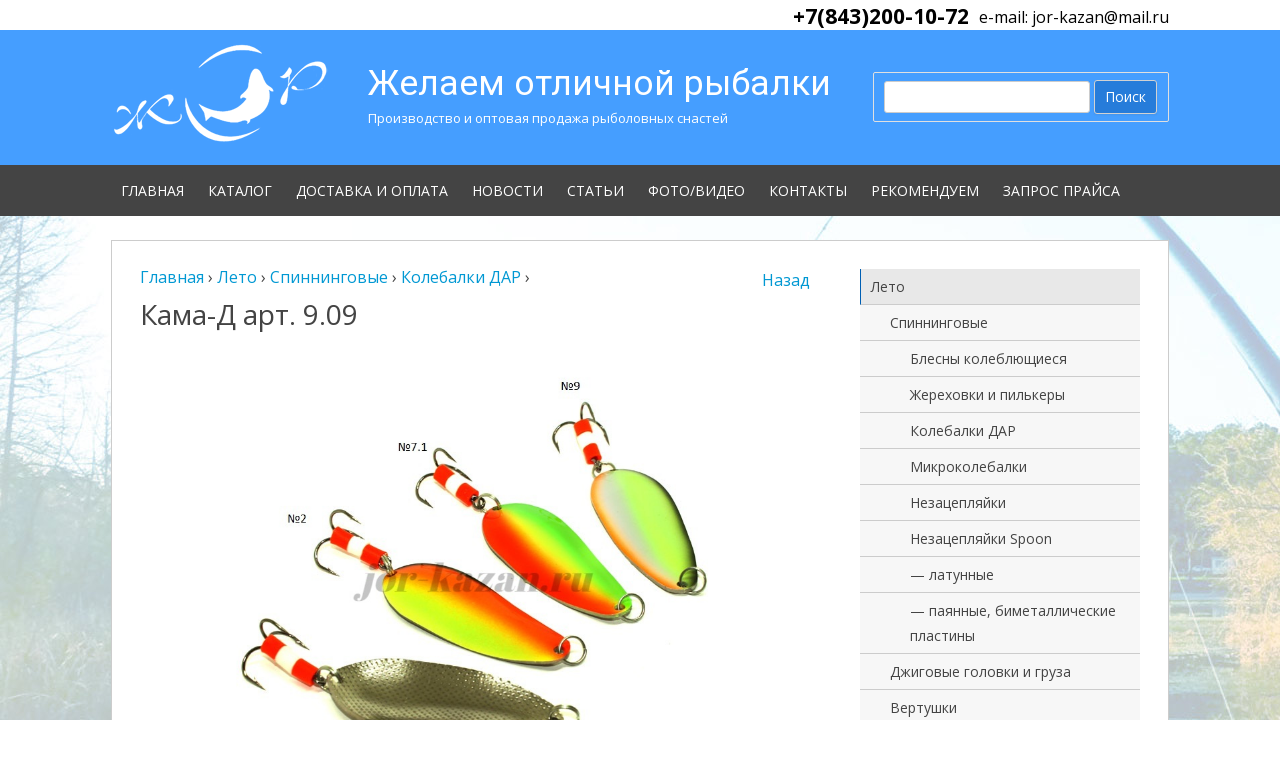

--- FILE ---
content_type: text/html; charset=UTF-8
request_url: https://jor-kazan.ru/leto/spinningovye/dar/kama-d-art-9-09.html
body_size: 14714
content:
<!DOCTYPE html>
<!--[if IE 7]>
<html class="ie ie7" lang="ru-RU">
<![endif]-->
<!--[if IE 8]>
<html class="ie ie8" lang="ru-RU">
<![endif]-->
<!--[if !(IE 7) & !(IE 8)]><!-->
<html lang="ru-RU">
<!--<![endif]-->
<head>
<meta charset="UTF-8" />
<meta name="viewport" content="width=device-width" />
<link rel="profile" href="http://gmpg.org/xfn/11" />
<link rel="pingback" href="https://jor-kazan.ru/xmlrpc.php" />
<!--[if lt IE 9]>
<script src="https://jor-kazan.ru/wp-content/themes/test22/js/html5.js" type="text/javascript"></script>
<![endif]-->
<title>Кама-Д арт. 9.09</title>

<!-- This site is optimized with the Yoast SEO plugin v12.4 - https://yoast.com/wordpress/plugins/seo/ -->
<meta name="description" content="От этой блесны щука просто сходит с ума. Широкая и размашистая игра колебалки создает сильные акустические волны"/>
<meta name="robots" content="max-snippet:-1, max-image-preview:large, max-video-preview:-1"/>
<link rel="canonical" href="https://jor-kazan.ru/leto/spinningovye/dar/kama-d-art-9-09.html" />
<meta property="og:locale" content="ru_RU" />
<meta property="og:type" content="article" />
<meta property="og:title" content="Кама-Д арт. 9.09" />
<meta property="og:description" content="От этой блесны щука просто сходит с ума. Широкая и размашистая игра колебалки создает сильные акустические волны" />
<meta property="og:url" content="https://jor-kazan.ru/leto/spinningovye/dar/kama-d-art-9-09.html" />
<meta property="og:site_name" content="Желаем отличной рыбалки" />
<meta property="article:section" content="Колебалки ДАР" />
<meta property="article:published_time" content="2018-01-18T08:01:14+03:00" />
<meta property="article:modified_time" content="2018-12-10T12:38:47+03:00" />
<meta property="og:updated_time" content="2018-12-10T12:38:47+03:00" />
<meta property="og:image" content="https://jor-kazan.ru/wp-content/uploads/2018/01/1-6.jpg" />
<meta property="og:image:secure_url" content="https://jor-kazan.ru/wp-content/uploads/2018/01/1-6.jpg" />
<meta property="og:image:width" content="1000" />
<meta property="og:image:height" content="700" />
<script type='application/ld+json' class='yoast-schema-graph yoast-schema-graph--main'>{"@context":"https://schema.org","@graph":[{"@type":"Organization","@id":"https://jor-kazan.ru/#organization","name":"\u0416\u041e\u0420","url":"https://jor-kazan.ru/","sameAs":[],"logo":{"@type":"ImageObject","@id":"https://jor-kazan.ru/#logo","url":"https://jor-kazan.ru/wp-content/uploads/2019/01/logo_sajt.png","width":512,"height":512,"caption":"\u0416\u041e\u0420"},"image":{"@id":"https://jor-kazan.ru/#logo"}},{"@type":"WebSite","@id":"https://jor-kazan.ru/#website","url":"https://jor-kazan.ru/","name":"\u0420\u044b\u0431\u043e\u043b\u043e\u0432\u043d\u044b\u0435 \u043f\u0440\u0438\u043c\u0430\u043d\u043a\u0438 \u0440\u0443\u0447\u043d\u043e\u0439 \u0440\u0430\u0431\u043e\u0442\u044b","publisher":{"@id":"https://jor-kazan.ru/#organization"},"potentialAction":{"@type":"SearchAction","target":"https://jor-kazan.ru/?s={search_term_string}","query-input":"required name=search_term_string"}},{"@type":"ImageObject","@id":"https://jor-kazan.ru/leto/spinningovye/dar/kama-d-art-9-09.html#primaryimage","url":"https://jor-kazan.ru/wp-content/uploads/2018/01/1-6.jpg","width":1000,"height":700},{"@type":"WebPage","@id":"https://jor-kazan.ru/leto/spinningovye/dar/kama-d-art-9-09.html#webpage","url":"https://jor-kazan.ru/leto/spinningovye/dar/kama-d-art-9-09.html","inLanguage":"ru-RU","name":"\u041a\u0430\u043c\u0430-\u0414 \u0430\u0440\u0442. 9.09","isPartOf":{"@id":"https://jor-kazan.ru/#website"},"primaryImageOfPage":{"@id":"https://jor-kazan.ru/leto/spinningovye/dar/kama-d-art-9-09.html#primaryimage"},"datePublished":"2018-01-18T08:01:14+03:00","dateModified":"2018-12-10T12:38:47+03:00","description":"\u041e\u0442 \u044d\u0442\u043e\u0439 \u0431\u043b\u0435\u0441\u043d\u044b \u0449\u0443\u043a\u0430 \u043f\u0440\u043e\u0441\u0442\u043e \u0441\u0445\u043e\u0434\u0438\u0442 \u0441 \u0443\u043c\u0430. \u0428\u0438\u0440\u043e\u043a\u0430\u044f \u0438 \u0440\u0430\u0437\u043c\u0430\u0448\u0438\u0441\u0442\u0430\u044f \u0438\u0433\u0440\u0430 \u043a\u043e\u043b\u0435\u0431\u0430\u043b\u043a\u0438 \u0441\u043e\u0437\u0434\u0430\u0435\u0442 \u0441\u0438\u043b\u044c\u043d\u044b\u0435 \u0430\u043a\u0443\u0441\u0442\u0438\u0447\u0435\u0441\u043a\u0438\u0435 \u0432\u043e\u043b\u043d\u044b"},{"@type":"Article","@id":"https://jor-kazan.ru/leto/spinningovye/dar/kama-d-art-9-09.html#article","isPartOf":{"@id":"https://jor-kazan.ru/leto/spinningovye/dar/kama-d-art-9-09.html#webpage"},"author":{"@id":"https://jor-kazan.ru/#/schema/person/2a04506bf9efef10b8368d88a7f62e09"},"headline":"\u041a\u0430\u043c\u0430-\u0414 \u0430\u0440\u0442. 9.09","datePublished":"2018-01-18T08:01:14+03:00","dateModified":"2018-12-10T12:38:47+03:00","commentCount":0,"mainEntityOfPage":{"@id":"https://jor-kazan.ru/leto/spinningovye/dar/kama-d-art-9-09.html#webpage"},"publisher":{"@id":"https://jor-kazan.ru/#organization"},"image":{"@id":"https://jor-kazan.ru/leto/spinningovye/dar/kama-d-art-9-09.html#primaryimage"},"articleSection":"\u041a\u043e\u043b\u0435\u0431\u0430\u043b\u043a\u0438 \u0414\u0410\u0420,\u041b\u0443\u0447\u0448\u0438\u0435 \u0431\u043b\u0451\u0441\u043d\u044b \u043d\u0430 \u0449\u0443\u043a\u0443"},{"@type":["Person"],"@id":"https://jor-kazan.ru/#/schema/person/2a04506bf9efef10b8368d88a7f62e09","name":"JorKazan","image":{"@type":"ImageObject","@id":"https://jor-kazan.ru/#authorlogo","url":"https://secure.gravatar.com/avatar/2c447f9a56da52090c3884ae559d834c?s=96&d=identicon&r=g","caption":"JorKazan"},"sameAs":[]}]}</script>
<!-- / Yoast SEO plugin. -->

<link rel='dns-prefetch' href='//fonts.googleapis.com' />
<link rel='dns-prefetch' href='//s.w.org' />
<link href='https://fonts.gstatic.com' crossorigin rel='preconnect' />
<link rel="alternate" type="application/rss+xml" title="Желаем отличной рыбалки &raquo; Лента" href="https://jor-kazan.ru/feed" />
<link rel="alternate" type="application/rss+xml" title="Желаем отличной рыбалки &raquo; Лента комментариев" href="https://jor-kazan.ru/comments/feed" />
<link rel="alternate" type="application/rss+xml" title="Желаем отличной рыбалки &raquo; Лента комментариев к &laquo;Кама-Д арт. 9.09&raquo;" href="https://jor-kazan.ru/leto/spinningovye/dar/kama-d-art-9-09.html/feed" />
		<script type="text/javascript">
			window._wpemojiSettings = {"baseUrl":"https:\/\/s.w.org\/images\/core\/emoji\/12.0.0-1\/72x72\/","ext":".png","svgUrl":"https:\/\/s.w.org\/images\/core\/emoji\/12.0.0-1\/svg\/","svgExt":".svg","source":{"concatemoji":"https:\/\/jor-kazan.ru\/wp-includes\/js\/wp-emoji-release.min.js?ver=5.3.20"}};
			!function(e,a,t){var n,r,o,i=a.createElement("canvas"),p=i.getContext&&i.getContext("2d");function s(e,t){var a=String.fromCharCode;p.clearRect(0,0,i.width,i.height),p.fillText(a.apply(this,e),0,0);e=i.toDataURL();return p.clearRect(0,0,i.width,i.height),p.fillText(a.apply(this,t),0,0),e===i.toDataURL()}function c(e){var t=a.createElement("script");t.src=e,t.defer=t.type="text/javascript",a.getElementsByTagName("head")[0].appendChild(t)}for(o=Array("flag","emoji"),t.supports={everything:!0,everythingExceptFlag:!0},r=0;r<o.length;r++)t.supports[o[r]]=function(e){if(!p||!p.fillText)return!1;switch(p.textBaseline="top",p.font="600 32px Arial",e){case"flag":return s([127987,65039,8205,9895,65039],[127987,65039,8203,9895,65039])?!1:!s([55356,56826,55356,56819],[55356,56826,8203,55356,56819])&&!s([55356,57332,56128,56423,56128,56418,56128,56421,56128,56430,56128,56423,56128,56447],[55356,57332,8203,56128,56423,8203,56128,56418,8203,56128,56421,8203,56128,56430,8203,56128,56423,8203,56128,56447]);case"emoji":return!s([55357,56424,55356,57342,8205,55358,56605,8205,55357,56424,55356,57340],[55357,56424,55356,57342,8203,55358,56605,8203,55357,56424,55356,57340])}return!1}(o[r]),t.supports.everything=t.supports.everything&&t.supports[o[r]],"flag"!==o[r]&&(t.supports.everythingExceptFlag=t.supports.everythingExceptFlag&&t.supports[o[r]]);t.supports.everythingExceptFlag=t.supports.everythingExceptFlag&&!t.supports.flag,t.DOMReady=!1,t.readyCallback=function(){t.DOMReady=!0},t.supports.everything||(n=function(){t.readyCallback()},a.addEventListener?(a.addEventListener("DOMContentLoaded",n,!1),e.addEventListener("load",n,!1)):(e.attachEvent("onload",n),a.attachEvent("onreadystatechange",function(){"complete"===a.readyState&&t.readyCallback()})),(n=t.source||{}).concatemoji?c(n.concatemoji):n.wpemoji&&n.twemoji&&(c(n.twemoji),c(n.wpemoji)))}(window,document,window._wpemojiSettings);
		</script>
		<style type="text/css">
img.wp-smiley,
img.emoji {
	display: inline !important;
	border: none !important;
	box-shadow: none !important;
	height: 1em !important;
	width: 1em !important;
	margin: 0 .07em !important;
	vertical-align: -0.1em !important;
	background: none !important;
	padding: 0 !important;
}
</style>
	<link rel='stylesheet' id='wp-block-library-css'  href='https://jor-kazan.ru/wp-includes/css/dist/block-library/style.min.css?ver=5.3.20' type='text/css' media='all' />
<link rel='stylesheet' id='contact-form-7-css'  href='https://jor-kazan.ru/wp-content/plugins/contact-form-7/includes/css/styles.css?ver=5.1.6' type='text/css' media='all' />
<link rel='stylesheet' id='fancybox-css'  href='https://jor-kazan.ru/wp-content/plugins/fancybox-for-wordpress/assets/css/fancybox.css?ver=1.3.4' type='text/css' media='all' />
<link rel='stylesheet' id='toc-screen-css'  href='https://jor-kazan.ru/wp-content/plugins/table-of-contents-plus/screen.min.css?ver=2002' type='text/css' media='all' />
<link rel='stylesheet' id='woo-related-products-css'  href='https://jor-kazan.ru/wp-content/plugins/woo-related-products-refresh-on-reload/public/css/woo-related-products-public.css?ver=1.0.0' type='text/css' media='all' />
<link rel='stylesheet' id='social_likes_style_flat-css'  href='https://jor-kazan.ru/wp-content/plugins/wp-social-likes/css/social-likes_flat.css?ver=5.3.20' type='text/css' media='all' />
<link rel='stylesheet' id='zerogravity-fonts-css'  href='https://fonts.googleapis.com/css?family=Open+Sans:400italic,700italic,400,700&#038;subset=latin,latin-ext,cyrillic,cyrillic-ext' type='text/css' media='all' />
<link rel='stylesheet' id='zerogravity-style-css'  href='https://jor-kazan.ru/wp-content/themes/test22/style.css?ver=2.2.1' type='text/css' media='all' />
<!--[if lt IE 9]>
<link rel='stylesheet' id='zerogravity-ie-css'  href='https://jor-kazan.ru/wp-content/themes/test22/css/ie.css?ver=20121010' type='text/css' media='all' />
<![endif]-->
<link rel='stylesheet' id='dashicons-css'  href='https://jor-kazan.ru/wp-includes/css/dashicons.min.css?ver=5.3.20' type='text/css' media='all' />
<link rel='stylesheet' id='font-awesome-css'  href='https://jor-kazan.ru/wp-content/themes/test22/css/font-awesome-4.7.0/css/font-awesome.min.css?ver=5.3.20' type='text/css' media='all' />
<script type='text/javascript' src='https://jor-kazan.ru/wp-includes/js/jquery/jquery.js?ver=1.12.4-wp'></script>
<script type='text/javascript' src='https://jor-kazan.ru/wp-includes/js/jquery/jquery-migrate.min.js?ver=1.4.1'></script>
<script type='text/javascript' src='https://jor-kazan.ru/wp-content/plugins/fancybox-for-wordpress/assets/js/jquery.fancybox.js?ver=1.3.4'></script>
<script type='text/javascript' src='https://jor-kazan.ru/wp-content/plugins/wp-social-likes/js/social-likes.min.js?ver=5.3.20'></script>
<link rel='https://api.w.org/' href='https://jor-kazan.ru/wp-json/' />
<link rel="EditURI" type="application/rsd+xml" title="RSD" href="https://jor-kazan.ru/xmlrpc.php?rsd" />
<link rel="wlwmanifest" type="application/wlwmanifest+xml" href="https://jor-kazan.ru/wp-includes/wlwmanifest.xml" /> 
<link rel='shortlink' href='https://jor-kazan.ru/?p=2823' />
<link rel="alternate" type="application/json+oembed" href="https://jor-kazan.ru/wp-json/oembed/1.0/embed?url=https%3A%2F%2Fjor-kazan.ru%2Fleto%2Fspinningovye%2Fdar%2Fkama-d-art-9-09.html" />
<link rel="alternate" type="text/xml+oembed" href="https://jor-kazan.ru/wp-json/oembed/1.0/embed?url=https%3A%2F%2Fjor-kazan.ru%2Fleto%2Fspinningovye%2Fdar%2Fkama-d-art-9-09.html&#038;format=xml" />

<!-- Fancybox for WordPress v3.2.6 -->
<style type="text/css">
	.fancybox-slide--image .fancybox-content{background-color: #FFFFFF}div.fancybox-caption{display:none !important;}
	
	img.fancybox-image{border-width:10px;border-color:#FFFFFF;border-style:solid;height:auto;}
	div.fancybox-bg{background-color:rgba(102,102,102,0.3);opacity:1 !important;}div.fancybox-content{border-color:#FFFFFF}
	div#fancybox-title{background-color:#FFFFFF}
	div.fancybox-content{background-color:#FFFFFF}
	div#fancybox-title-inside{color:#333333}
	
	
	
	div.fancybox-caption p.caption-title{display:inline-block}
	div.fancybox-caption p.caption-title{font-size:14px}
	div.fancybox-caption p.caption-title{color:#333333}
	div.fancybox-caption {color:#333333}div.fancybox-caption p.caption-title {background:#fff; width:auto;padding:10px 30px;}div.fancybox-content p.caption-title{color:#333333;margin: 0;padding: 5px 0;}
</style><script type="text/javascript">
	jQuery(function(){

		jQuery.fn.getTitle = function() { // Copy the title of every IMG tag and add it to its parent A so that fancybox can show titles
			var arr = jQuery("a[data-fancybox]");
									jQuery.each(arr, function() {
										var title = jQuery(this).children("img").attr("title");
										 var caption = jQuery(this).next("figcaption").html();
                                        if(caption && title){jQuery(this).attr("title",title+" " + caption)}else if(title){ jQuery(this).attr("title",title);}else if(caption){jQuery(this).attr("title",caption);}
									});			}

		// Supported file extensions

                var thumbnails = jQuery("a:has(img)").not(".nolightbox").not('.envira-gallery-link').not('.ngg-simplelightbox').filter(function () {
            return /\.(jpe?g|png|gif|mp4|webp|bmp|pdf)(\?[^/]*)*$/i.test(jQuery(this).attr('href'))
        });
        

		// Add data-type iframe for links that are not images or videos.
        var iframeLinks = jQuery('.fancyboxforwp').filter( function() { return ! /\.(jpe?g|png|gif|mp4|webp|bmp|pdf)(\?[^/]*)*$/i.test(jQuery(this).attr('href')) }).filter( function() { return ! /vimeo|youtube/i.test(jQuery(this).attr('href')) });
        iframeLinks.attr({ "data-type" : "iframe" }).getTitle();

				// Gallery All
		thumbnails.addClass("fancyboxforwp").attr("data-fancybox","gallery").getTitle();
        iframeLinks.attr({ "data-fancybox":"gallery" }).getTitle();

		// Gallery type NONE
		


		// Call fancybox and apply it on any link with a rel atribute that starts with "fancybox", with the options set on the admin panel
		jQuery("a.fancyboxforwp").fancyboxforwp({
			loop: false,
			smallBtn: false,
			zoomOpacity: "auto",
			animationEffect: "fade",
			animationDuration: 500,
			transitionEffect: "fade",
			transitionDuration : "300",
			overlayShow: true,
			overlayOpacity: "0.3",
			titleShow: true,
			titlePosition: "inside",
			keyboard: true,
			showCloseButton: false,
			arrows: true,
			clickContent: false,
            clickSlide: "close",
            mobile:{
                clickContent: function(current, event) {
                    return current.type === "image" ? "toggleControls" : false;
                },
                clickSlide: function(current, event) {
                    return current.type === "image" ? "close" : "close";
                },
            },
			wheel: false,
			toolbar: true,
			preventCaptionOverlap: true,
			onInit: function() { },			onDeactivate: function() { },			beforeClose: function() { },			afterShow: function() { },			afterClose: function() { },			caption : function( instance, item ) {var testing = jQuery(this).context.title;var caption = jQuery(this).data('caption') || '';if ( item.type === 'image' && testing.length ) {caption = (caption.length ? caption + '<br />' : '') + '<p class="caption-title">'+testing+'</p>' ;}return caption;},
			afterLoad : function( instance, current ) {current.$content.append('<div class=\"fancybox-custom-caption inside-caption\" style=\" position: absolute;left:0;right:0;color:#000;margin:0 auto;bottom:0;text-align:center;background-color:#FFFFFF \">' + current.opts.caption + '</div>');},
					});
		
	})
</script>
<!-- END Fancybox for WordPress -->
<!-- <meta name="NextGEN" version="3.2.23" /> -->
	<style type='text/css'>
		a {color: #0098D3;}
	a:hover {color: #0098D3;}
	.blog-info-sin-imagen {background-color: #0098D3;}
	.social-icon-wrapper a:hover {color: #0098D3;}
	.toggle-search {color: #0098D3;}
	.prefix-widget-title {color: #0098D3;}
	.term-icon {color: #0098D3;}

	.sub-title a:hover {color:#0098D3;}
	.entry-content a:visited,.comment-content a:visited {color:#0098D3;}
	input[type="submit"] {background-color:#0098D3 !important;}
	.bypostauthor cite span {background-color:#0098D3;}
	.site-header h1 a:hover,
	.site-header h2 a:hover {
		color: #0098D3;
	}
	.entry-header .entry-title a:hover {color:#0098D3 ;}
	.archive-header {border-left-color:#0098D3;}
	.main-navigation a:hover,
	.main-navigation a:focus {
		color: #0098D3;
	}
	.widget-area .widget a:hover {
		color: #0098D3 !important;
	}
	footer[role="contentinfo"] a:hover {
		color: #0098D3;
	}
	.entry-meta a:hover {
	color: #0098D3;
	}
	.format-status .entry-header header a:hover {
		color: #0098D3;
	}
	.comments-area article header a:hover {
		color: #0098D3;
	}
	a.comment-reply-link:hover,
	a.comment-edit-link:hover {
		color: #0098D3;
	}
	.main-navigation .current-menu-item a,
	.main-navigation .current-menu-ancestor > a,
	.main-navigation .current_page_item > a,
	.main-navigation .current_page_ancestor > a {color: #0098D3;}
	.currenttext, .paginacion a:hover {background-color:#0098D3;}
	.main-navigation li a:hover  {color: #0098D3;}
	.aside{border-left-color:#0098D3 !important;}
	blockquote{border-left-color:#0098D3;}
	.logo-header-wrapper, .image-header-wrapper {background-color:#0098D3;}
	h2.comments-title {border-left-color:#0098D3;}

	
	
	
	
	
		body.custom-font-enabled {font-family: "Open Sans", Arial, Verdana;}

			@media screen and (min-width: 600px) {
			#primary {float:left;}
			#secondary {float:right;}
			.site-content {
				border-left: none;
				padding-left:0;
				padding-right: 24px;
				padding-right:1.714285714285714rem;
				/*border-right: 1px solid #e0e0e0;*/
			}
		}
		@media screen and (min-width: 960px) {
			.site-content {
				border-right: 1px solid #e0e0e0;
			}
		}
		</style>

<link rel="icon" href="https://jor-kazan.ru/wp-content/uploads/2019/01/cropped-logo_sajt-32x32.png" sizes="32x32" />
<link rel="icon" href="https://jor-kazan.ru/wp-content/uploads/2019/01/cropped-logo_sajt-192x192.png" sizes="192x192" />
<link rel="apple-touch-icon-precomposed" href="https://jor-kazan.ru/wp-content/uploads/2019/01/cropped-logo_sajt-180x180.png" />
<meta name="msapplication-TileImage" content="https://jor-kazan.ru/wp-content/uploads/2019/01/cropped-logo_sajt-270x270.png" />
<link href="/favicon.ico" rel="icon">
<link rel="icon" href="/favicon.ico" type="image/x-icon">
<link rel="apple-touch-icon" href="/favicon.ico"/>
<!-- Yandex.Metrika counter -->
<script type="text/javascript" >
   (function(m,e,t,r,i,k,a){m[i]=m[i]||function(){(m[i].a=m[i].a||[]).push(arguments)};
   m[i].l=1*new Date();k=e.createElement(t),a=e.getElementsByTagName(t)[0],k.async=1,k.src=r,a.parentNode.insertBefore(k,a)})
   (window, document, "script", "https://mc.yandex.ru/metrika/tag.js", "ym");

   ym(48272528, "init", {
        clickmap:true,
        trackLinks:true,
        accurateTrackBounce:true,
        webvisor:true
   });
</script>
<noscript><div><img src="https://mc.yandex.ru/watch/48272528" style="position:absolute; left:-9999px;" alt="" /></div></noscript>
<!-- /Yandex.Metrika counter -->
<link rel='stylesheet' id='ngg_trigger_buttons-css'  href='https://jor-kazan.ru/wp-content/plugins/nextgen-gallery/products/photocrati_nextgen/modules/nextgen_gallery_display/static/trigger_buttons.css?ver=3.2.23' type='text/css' media='all' />
<link rel='stylesheet' id='fontawesome_v4_shim_style-css'  href='https://use.fontawesome.com/releases/v5.3.1/css/v4-shims.css?ver=5.3.20' type='text/css' media='all' />
<link rel='stylesheet' id='fontawesome-css'  href='https://use.fontawesome.com/releases/v5.3.1/css/all.css?ver=5.3.20' type='text/css' media='all' />
<link rel='stylesheet' id='nextgen_basic_thumbnails_style-css'  href='https://jor-kazan.ru/wp-content/plugins/nextgen-gallery/products/photocrati_nextgen/modules/nextgen_basic_gallery/static/thumbnails/nextgen_basic_thumbnails.css?ver=3.2.23' type='text/css' media='all' />
<link rel='stylesheet' id='nextgen_pagination_style-css'  href='https://jor-kazan.ru/wp-content/plugins/nextgen-gallery/products/photocrati_nextgen/modules/nextgen_pagination/static/style.css?ver=3.2.23' type='text/css' media='all' />
<link rel='stylesheet' id='nggallery-css'  href='https://jor-kazan.ru/wp-content/ngg_styles/nggallery.css?ver=3.2.23' type='text/css' media='all' />
</head>

<body class="post-template-default single single-post postid-2823 single-format-standard custom-font-enabled single-author">

<div id="page" class="hfeed site">
	<header id="masthead" class="site-header" role="banner">
    
    	<div class="top-bar">
		<div class="top-bar2">
				
		<div class="boton-menu-movil"><i class="fa fa-align-justify"></i></div>
		
				
			<div class="mail-block">e-mail: jor-kazan@mail.ru</div><div class="number">+7(843)200-10-72</div>
		<div class="social-icon-wrapper">
						
						
						
						
						
						
						
					</div><!-- .social-icon-wrapper -->	
			</div>
	</div><!-- .top-bar --->
	
    <div class="wrapper-search-top-bar">
	<div class="wrapper-search-top-bar2">
		
      <div class="search-top-bar">
			<div>
		<form method="get" id="searchform-toggle" action="https://jor-kazan.ru/">
			<label for="s" class="assistive-text">Поиск</label>
			<input type="search" class="txt-search" name="s" id="s" />
			<input type="submit" name="submit" id="btn-search" value="Поиск" />
		</form>
    </div>      </div></div>
    </div>    
	<div style="position:relative">
		
<div id="menu-movil">
	<div class="search-form-movil">
		<form method="get" id="searchform-movil" action="https://jor-kazan.ru/">
			<label for="s" class="assistive-text">Поиск</label>
			<input type="search" class="txt-search-movil" placeholder="Поиск…" name="s" id="s" />
			<input type="submit" name="submit" id="btn-search-movil" value="Поиск" />
		</form>
    </div><!-- search-form-movil -->
	<div class="menu-movil-enlaces">
		<div class="menu-menu-1-container"><ul id="menu-menu-1" class="nav-menu"><li id="menu-item-88" class="menu-item menu-item-type-post_type menu-item-object-page menu-item-home menu-item-88"><a href="https://jor-kazan.ru/">Главная</a></li>
<li id="menu-item-84" class="menu-item menu-item-type-post_type menu-item-object-page menu-item-84"><a href="https://jor-kazan.ru/katalog-produktsii">Каталог</a></li>
<li id="menu-item-105" class="menu-item menu-item-type-post_type menu-item-object-page menu-item-105"><a href="https://jor-kazan.ru/dostavka-i-oplata">Доставка и оплата</a></li>
<li id="menu-item-163" class="menu-item menu-item-type-taxonomy menu-item-object-category menu-item-163"><a href="https://jor-kazan.ru/novosti">Новости</a></li>
<li id="menu-item-129" class="menu-item menu-item-type-taxonomy menu-item-object-category menu-item-129"><a href="https://jor-kazan.ru/stati">Статьи</a></li>
<li id="menu-item-130" class="menu-item menu-item-type-taxonomy menu-item-object-category menu-item-130"><a href="https://jor-kazan.ru/foto">Фото/Видео</a></li>
<li id="menu-item-104" class="menu-item menu-item-type-post_type menu-item-object-page menu-item-104"><a href="https://jor-kazan.ru/kontakty">Контакты</a></li>
<li id="menu-item-5024" class="menu-item menu-item-type-post_type menu-item-object-page menu-item-5024"><a href="https://jor-kazan.ru/recommend">Рекомендуем</a></li>
<li id="menu-item-5065" class="menu-item menu-item-type-post_type menu-item-object-page menu-item-5065"><a href="https://jor-kazan.ru/zapros-prajsa">Запрос прайса</a></li>
</ul></div>	</div>
	
	<div class="social-icon-wrapper-movil">
						
						
						
						
						
						
						
					</div><!-- .social-icon-wrapper -->	
</div><!-- #menu-movil -->    </div>
    
					<div class="blog-info-sin-imagen">
				<div class="blog-info-sin-imagen2">
					<a href="/"><img src="/wp-content/themes/coldbox/img/logo2.png" / class="logo-block"></a>
			<hgroup style="float:left; padding: 15px 0 0 40px;">
				<h1 class="site-title"><a href="https://jor-kazan.ru/" title="Желаем отличной рыбалки" rel="home">Желаем отличной рыбалки</a></h1>
				<h2 class="site-description">Производство и оптовая продажа рыболовных снастей</h2>

					</hgroup>
													<div id="secondary" class="widget-area search-wigt" role="complementary">
			<div id="search-2" class="widget widget_search">	<div class="wrapper-search-form">
		<form method="get" id="searchform" action="https://jor-kazan.ru/">
			<label for="s" class="assistive-text">Поиск</label>
			<input type="search" class="txt-search-n" name="s" id="s" />
			<input type="submit" name="submit" id="btn-search-n" value="Поиск" />
		</form>
    </div></div>		</div><!-- #secondary -->
						
					<div style="clear:both;">
										
					</div>
			</div></div>
				
		<nav id="site-navigation" class="main-navigation" role="navigation">
			<div id="site-nav2">
			<a class="assistive-text" href="#content" title="Перейти к содержимому">Перейти к содержимому</a>
			<div class="menu-menu-1-container"><ul id="menu-menu-2" class="nav-menu"><li class="menu-item menu-item-type-post_type menu-item-object-page menu-item-home menu-item-88"><a href="https://jor-kazan.ru/">Главная</a></li>
<li class="menu-item menu-item-type-post_type menu-item-object-page menu-item-84"><a href="https://jor-kazan.ru/katalog-produktsii">Каталог</a></li>
<li class="menu-item menu-item-type-post_type menu-item-object-page menu-item-105"><a href="https://jor-kazan.ru/dostavka-i-oplata">Доставка и оплата</a></li>
<li class="menu-item menu-item-type-taxonomy menu-item-object-category menu-item-163"><a href="https://jor-kazan.ru/novosti">Новости</a></li>
<li class="menu-item menu-item-type-taxonomy menu-item-object-category menu-item-129"><a href="https://jor-kazan.ru/stati">Статьи</a></li>
<li class="menu-item menu-item-type-taxonomy menu-item-object-category menu-item-130"><a href="https://jor-kazan.ru/foto">Фото/Видео</a></li>
<li class="menu-item menu-item-type-post_type menu-item-object-page menu-item-104"><a href="https://jor-kazan.ru/kontakty">Контакты</a></li>
<li class="menu-item menu-item-type-post_type menu-item-object-page menu-item-5024"><a href="https://jor-kazan.ru/recommend">Рекомендуем</a></li>
<li class="menu-item menu-item-type-post_type menu-item-object-page menu-item-5065"><a href="https://jor-kazan.ru/zapros-prajsa">Запрос прайса</a></li>
</ul></div>				</div>
		</nav><!-- #site-navigation -->

		
	</header><!-- #masthead -->

	<div id="main" class="wrapper">
	<div id="primary" class="site-content">
		<div id="content" role="main">

			
									<div class="post-over">
				<article id="post-2823" class="post-2823 post type-post status-publish format-standard has-post-thumbnail hentry category-dar category-top_pike">

		
		<header class="entry-header">
         <div class="breadcrumbs"><span itemscope itemtype="http://data-vocabulary.org/Breadcrumb"><a href="https://jor-kazan.ru/" itemprop="url"><span itemprop="title">Главная</span></a></span> <span class="sep">›</span> <span itemscope itemtype="http://data-vocabulary.org/Breadcrumb"><a href="https://jor-kazan.ru/leto" itemprop="url"><span itemprop="title">Лето</span></a></span> <span class="sep">›</span> <span itemscope itemtype="http://data-vocabulary.org/Breadcrumb"><a href="https://jor-kazan.ru/leto/spinningovye" itemprop="url"><span itemprop="title">Спиннинговые</span></a></span> <span class="sep">›</span> <span itemscope itemtype="http://data-vocabulary.org/Breadcrumb"><a href="https://jor-kazan.ru/leto/spinningovye/dar" itemprop="url"><span itemprop="title">Колебалки ДАР</span></a></span></div><!-- .breadcrumbs --><span> ›</span>
			<a href="javascript:history.back()" class="back-button">Назад</a>
					
			
			
						<h1 class="entry-title">Кама-Д арт. 9.09</h1>
						

		</header><!-- .entry-header -->
		
		<!-- Subtitle widget area -->
					<div class="sub-title-widget-area">
							</div><!-- .sub-title-widget-area -->	
				
				
			<div class="entry-content">
				<p><img class="aligncenter size-full wp-image-4273" src="https://jor-kazan.ru/wp-content/uploads/2018/01/1-6-1.jpg" alt="" width="1000" height="700" srcset="https://jor-kazan.ru/wp-content/uploads/2018/01/1-6-1.jpg 1000w, https://jor-kazan.ru/wp-content/uploads/2018/01/1-6-1-300x210.jpg 300w, https://jor-kazan.ru/wp-content/uploads/2018/01/1-6-1-768x538.jpg 768w, https://jor-kazan.ru/wp-content/uploads/2018/01/1-6-1-624x437.jpg 624w" sizes="(max-width: 1000px) 100vw, 1000px" /></p>
<!-- index.php -->
<div
	class="ngg-galleryoverview"
	id="ngg-gallery-7cf54f83f311fb9a10ebd46a01adf51f-1">

    		<!-- Thumbnails -->
				<div id="ngg-image-0" class="ngg-gallery-thumbnail-box" >
				        <div class="ngg-gallery-thumbnail">
            <a href="https://jor-kazan.ru/wp-content/gallery/kama-d/Kama-D.JPG"
               title=""
               data-src="https://jor-kazan.ru/wp-content/gallery/kama-d/Kama-D.JPG"
               data-thumbnail="https://jor-kazan.ru/wp-content/gallery/kama-d/thumbs/thumbs_Kama-D.JPG"
               data-image-id="1011"
               data-title="Кама-Д"
               data-description=""
               data-image-slug="%d0%ba%d0%b0%d0%bc%d0%b0-%d0%b4"
               >
                <img
                    title="Кама-Д"
                    alt="Кама-Д"
                    src="https://jor-kazan.ru/wp-content/gallery/kama-d/cache/Kama-D.JPG-nggid041011-ngg0dyn-80x50x100-00f0w010c010r110f110r010t010.JPG"
                    width="71"
                    height="50"
                    style="max-width:100%;"
                />
            </a>
        </div>
							</div> 
			
        
				<div id="ngg-image-1" class="ngg-gallery-thumbnail-box" >
				        <div class="ngg-gallery-thumbnail">
            <a href="https://jor-kazan.ru/wp-content/gallery/kama-d/2.JPG"
               title=""
               data-src="https://jor-kazan.ru/wp-content/gallery/kama-d/2.JPG"
               data-thumbnail="https://jor-kazan.ru/wp-content/gallery/kama-d/thumbs/thumbs_2.JPG"
               data-image-id="823"
               data-title="Кама-Д(1)"
               data-description=""
               data-image-slug="2-15"
               >
                <img
                    title="Кама-Д(1)"
                    alt="Кама-Д(1)"
                    src="https://jor-kazan.ru/wp-content/gallery/kama-d/cache/2.JPG-nggid03823-ngg0dyn-80x50x100-00f0w010c010r110f110r010t010.JPG"
                    width="71"
                    height="50"
                    style="max-width:100%;"
                />
            </a>
        </div>
							</div> 
			
        
				<div id="ngg-image-2" class="ngg-gallery-thumbnail-box" >
				        <div class="ngg-gallery-thumbnail">
            <a href="https://jor-kazan.ru/wp-content/gallery/kama-d/3.JPG"
               title=""
               data-src="https://jor-kazan.ru/wp-content/gallery/kama-d/3.JPG"
               data-thumbnail="https://jor-kazan.ru/wp-content/gallery/kama-d/thumbs/thumbs_3.JPG"
               data-image-id="824"
               data-title="Кама-Д(2)"
               data-description=""
               data-image-slug="3-15"
               >
                <img
                    title="Кама-Д(2)"
                    alt="Кама-Д(2)"
                    src="https://jor-kazan.ru/wp-content/gallery/kama-d/cache/3.JPG-nggid03824-ngg0dyn-80x50x100-00f0w010c010r110f110r010t010.JPG"
                    width="71"
                    height="50"
                    style="max-width:100%;"
                />
            </a>
        </div>
							</div> 
			
        
				<div id="ngg-image-3" class="ngg-gallery-thumbnail-box" >
				        <div class="ngg-gallery-thumbnail">
            <a href="https://jor-kazan.ru/wp-content/gallery/kama-d/4.JPG"
               title=""
               data-src="https://jor-kazan.ru/wp-content/gallery/kama-d/4.JPG"
               data-thumbnail="https://jor-kazan.ru/wp-content/gallery/kama-d/thumbs/thumbs_4.JPG"
               data-image-id="825"
               data-title="Кама-Д(3)"
               data-description=""
               data-image-slug="4-7"
               >
                <img
                    title="Кама-Д(3)"
                    alt="Кама-Д(3)"
                    src="https://jor-kazan.ru/wp-content/gallery/kama-d/cache/4.JPG-nggid03825-ngg0dyn-80x50x100-00f0w010c010r110f110r010t010.JPG"
                    width="71"
                    height="50"
                    style="max-width:100%;"
                />
            </a>
        </div>
							</div> 
			
        
				<div id="ngg-image-4" class="ngg-gallery-thumbnail-box" >
				        <div class="ngg-gallery-thumbnail">
            <a href="https://jor-kazan.ru/wp-content/gallery/kama-d/5.JPG"
               title=""
               data-src="https://jor-kazan.ru/wp-content/gallery/kama-d/5.JPG"
               data-thumbnail="https://jor-kazan.ru/wp-content/gallery/kama-d/thumbs/thumbs_5.JPG"
               data-image-id="826"
               data-title="Кама-Д(4)"
               data-description=""
               data-image-slug="5-8"
               >
                <img
                    title="Кама-Д(4)"
                    alt="Кама-Д(4)"
                    src="https://jor-kazan.ru/wp-content/gallery/kama-d/cache/5.JPG-nggid03826-ngg0dyn-80x50x100-00f0w010c010r110f110r010t010.JPG"
                    width="71"
                    height="50"
                    style="max-width:100%;"
                />
            </a>
        </div>
							</div> 
			
        
		
		<!-- Pagination -->
	<div class='ngg-clear'></div>	</div>

<p>От этой блесны щука просто сходит с ума. Широкая и размашистая игра колебалки создает сильные акустические волны, при этом&nbsp;периодически рыскает из стороны в сторону&nbsp;и&nbsp;провоцирует к атаке крупных щук, судака и других крупных хищников. Выпускается в 8 различных расцветках, на любой вкус.</p>
<table>
<tbody>
<tr>
<td width="319">Размер(мм)</td>
<td width="319">70</td>
</tr>
<tr>
<td width="319">Вес(гр)</td>
<td width="319">20</td>
</tr>
</tbody>
</table>
							</div><!-- .entry-content -->
			
				
				<p><strong>Поделиться:</strong></p><br />
		<div class="socbut"><div class="social-likes" data-title="Кама-Д арт. 9.09" data-url="https://jor-kazan.ru/leto/spinningovye/dar/kama-d-art-9-09.html" data-counters="yes"><div class="vkontakte" title="Поделиться ссылкой во Вконтакте">Вконтакте</div><div class="facebook" title="Поделиться ссылкой на Фейсбуке">Facebook</div><div class="twitter" title="Поделиться ссылкой в Твиттере">Twitter</div><div class="odnoklassniki" title="Поделиться ссылкой в Одноклассниках">Одноклассники</div></div><form style="display: none;" class="sociallikes-livejournal-form"></form></div>
				
		<footer class="entry-meta">
			<!-- Post end widget area -->
							<div class="post-end-widget-area">
									</div>
						
			
			
									<div class="entry-meta-term">
			<span class="term-icon"><i class="fa fa-folder-open"></i></span> <a href="https://jor-kazan.ru/leto/spinningovye/dar" rel="tag">Колебалки ДАР</a>, <a href="https://jor-kazan.ru/recommend/top_pike" rel="tag">Лучшие блёсны на щуку</a>			
				
			</div>			
			
			
			
						
					</footer><!-- .entry-meta -->
		
	</article><!-- #post --></div>

				<nav class="nav-single">
					<div class="wrapper-navigation-below">
						
	<nav class="navigation post-navigation" role="navigation" aria-label="Записи">
		<h2 class="screen-reader-text">Навигация по записям</h2>
		<div class="nav-links"><div class="nav-previous"><a href="https://jor-kazan.ru/leto/spinningovye/dar/atom-tsm-art-8-1.html" rel="prev"><span class="meta-nav"><i class="fa fa-angle-double-left"></i></span> Атом ЦМ арт. 8.1</a></div><div class="nav-next"><a href="https://jor-kazan.ru/leto/spinningovye/dar/luga-d-art-9-07.html" rel="next">Луга-Д арт. 9.07 <span class="meta-nav"><i class="fa fa-angle-double-right"></i></span></a></div></div>
	</nav>					</div><!-- .wrapper-navigation-below -->
				</nav><!-- .nav-single -->

				
<div id="comments" class="comments-area">
	
		
		<div class="wrapper-form-comments">
		<div id="respond" class="comment-respond">
		<h3 id="reply-title" class="comment-reply-title">Добавить комментарий <small><a rel="nofollow" id="cancel-comment-reply-link" href="/leto/spinningovye/dar/kama-d-art-9-09.html#respond" style="display:none;">Отменить ответ</a></small></h3><form action="https://jor-kazan.ru/wp-comments-post.php" method="post" id="commentform" class="comment-form"><p class="comment-notes"><span id="email-notes">Ваш адрес email не будет опубликован.</span> Обязательные поля помечены <span class="required">*</span></p><p class="comment-form-comment"><label for="comment">Комментарий</label> <textarea id="comment" name="comment" cols="45" rows="8" maxlength="65525" required="required"></textarea></p><p class="comment-form-author"><label for="author">Имя <span class="required">*</span></label> <input id="author" name="author" type="text" value="" size="30" maxlength="245" required='required' /></p>
<p class="comment-form-email"><label for="email">Email <span class="required">*</span></label> <input id="email" name="email" type="text" value="" size="30" maxlength="100" aria-describedby="email-notes" required='required' /></p>
<p class="comment-form-url"><label for="url">Сайт</label> <input id="url" name="url" type="text" value="" size="30" maxlength="200" /></p>
<p class="comment-form-cookies-consent"><input id="wp-comment-cookies-consent" name="wp-comment-cookies-consent" type="checkbox" value="yes" /> <label for="wp-comment-cookies-consent">Сохранить моё имя, email и адрес сайта в этом браузере для последующих моих комментариев.</label></p>
<p class="form-submit"><input name="submit" type="submit" id="submit" class="submit" value="Отправить комментарий" /> <input type='hidden' name='comment_post_ID' value='2823' id='comment_post_ID' />
<input type='hidden' name='comment_parent' id='comment_parent' value='0' />
</p><p style="display: none;"><input type="hidden" id="akismet_comment_nonce" name="akismet_comment_nonce" value="b0beca9fbc" /></p><p style="display: none;"><input type="hidden" id="ak_js" name="ak_js" value="75"/></p></form>	</div><!-- #respond -->
		</div>

</div><!-- #comments .comments-area -->
			
		</div><!-- #content -->
	</div><!-- #primary -->


			<div id="secondary" class="widget-area" role="complementary">
			<aside id="nav_menu-2" class="widget widget_nav_menu"><div class="menu-menyu-rubrik-container"><ul id="menu-menyu-rubrik" class="menu"><li id="menu-item-143" class="menu-item menu-item-type-taxonomy menu-item-object-category current-post-ancestor menu-item-has-children menu-item-143"><a href="https://jor-kazan.ru/leto">Лето</a>
<ul class="sub-menu">
	<li id="menu-item-148" class="menu-item menu-item-type-taxonomy menu-item-object-category current-post-ancestor menu-item-has-children menu-item-148"><a href="https://jor-kazan.ru/leto/spinningovye">Спиннинговые</a>
	<ul class="sub-menu">
		<li id="menu-item-4511" class="menu-item menu-item-type-taxonomy menu-item-object-category menu-item-4511"><a href="https://jor-kazan.ru/leto/spinningovye/kolebalki-kolebalka">Блесны колеблющиеся</a></li>
		<li id="menu-item-4510" class="menu-item menu-item-type-taxonomy menu-item-object-category menu-item-4510"><a href="https://jor-kazan.ru/leto/spinningovye/zherehovki">Жереховки и пилькеры</a></li>
		<li id="menu-item-145" class="menu-item menu-item-type-taxonomy menu-item-object-category current-post-ancestor current-menu-parent current-post-parent menu-item-145"><a href="https://jor-kazan.ru/leto/spinningovye/dar">Колебалки ДАР</a></li>
		<li id="menu-item-165" class="menu-item menu-item-type-taxonomy menu-item-object-category menu-item-165"><a href="https://jor-kazan.ru/leto/spinningovye/mikrokolebalki">Микроколебалки</a></li>
		<li id="menu-item-151" class="menu-item menu-item-type-taxonomy menu-item-object-category menu-item-151"><a href="https://jor-kazan.ru/leto/spinningovye/nezatseplyajki">Незацепляйки</a></li>
		<li id="menu-item-5719" class="menu-item menu-item-type-taxonomy menu-item-object-category menu-item-has-children menu-item-5719"><a href="https://jor-kazan.ru/leto/spinningovye/spoon">Незацепляйки Spoon</a>
		<ul class="sub-menu">
			<li id="menu-item-5721" class="menu-item menu-item-type-taxonomy menu-item-object-category menu-item-5721"><a href="https://jor-kazan.ru/leto/spinningovye/spoon/88">&#8212; латунные</a></li>
			<li id="menu-item-5720" class="menu-item menu-item-type-taxonomy menu-item-object-category menu-item-5720"><a href="https://jor-kazan.ru/leto/spinningovye/spoon/89">&#8212; паянные, биметаллические пластины</a></li>
		</ul>
</li>
	</ul>
</li>
	<li id="menu-item-146" class="menu-item menu-item-type-taxonomy menu-item-object-category menu-item-146"><a href="https://jor-kazan.ru/leto/dzhigernye-golovki-i-gruzy">Джиговые головки и груза</a></li>
	<li id="menu-item-144" class="menu-item menu-item-type-taxonomy menu-item-object-category menu-item-144"><a href="https://jor-kazan.ru/leto/vertushki">Вертушки</a></li>
	<li id="menu-item-147" class="menu-item menu-item-type-taxonomy menu-item-object-category menu-item-147"><a href="https://jor-kazan.ru/leto/vsesezonnye-leto">Всесезонные</a></li>
	<li id="menu-item-152" class="menu-item menu-item-type-taxonomy menu-item-object-category menu-item-152"><a href="https://jor-kazan.ru/leto/prochee">Прочее</a></li>
</ul>
</li>
<li id="menu-item-137" class="menu-item menu-item-type-taxonomy menu-item-object-category menu-item-has-children menu-item-137"><a href="https://jor-kazan.ru/zima">Зима</a>
<ul class="sub-menu">
	<li id="menu-item-139" class="menu-item menu-item-type-taxonomy menu-item-object-category menu-item-139"><a href="https://jor-kazan.ru/zima/dlya-otvesnogo-blesneniya">Блесны для отвесного блеснения</a></li>
	<li id="menu-item-141" class="menu-item menu-item-type-taxonomy menu-item-object-category menu-item-141"><a href="https://jor-kazan.ru/zima/mormyshki">Мормышки</a></li>
	<li id="menu-item-138" class="menu-item menu-item-type-taxonomy menu-item-object-category menu-item-138"><a href="https://jor-kazan.ru/zima/balansiry">Балансиры</a></li>
	<li id="menu-item-4515" class="menu-item menu-item-type-taxonomy menu-item-object-category menu-item-4515"><a href="https://jor-kazan.ru/zima/vsesezonnye-blesna">Всесезонные блесны</a></li>
</ul>
</li>
<li id="menu-item-5028" class="menu-item menu-item-type-taxonomy menu-item-object-category current-post-ancestor menu-item-has-children menu-item-5028"><a href="https://jor-kazan.ru/recommend">Рекомендуем</a>
<ul class="sub-menu">
	<li id="menu-item-5029" class="menu-item menu-item-type-taxonomy menu-item-object-category menu-item-5029"><a href="https://jor-kazan.ru/recommend/top_sudak">Лучшие блёсны на судака</a></li>
	<li id="menu-item-5031" class="menu-item menu-item-type-taxonomy menu-item-object-category menu-item-5031"><a href="https://jor-kazan.ru/recommend/top_jereh">Лучшие блёсны на жереха</a></li>
	<li id="menu-item-5030" class="menu-item menu-item-type-taxonomy menu-item-object-category current-post-ancestor current-menu-parent current-post-parent menu-item-5030"><a href="https://jor-kazan.ru/recommend/top_pike">Лучшие блёсны на щуку</a></li>
</ul>
</li>
<li id="menu-item-171" class="menu-item menu-item-type-taxonomy menu-item-object-category menu-item-171"><a href="https://jor-kazan.ru/aktsii">Акции</a></li>
<li id="menu-item-6132" class="menu-item menu-item-type-taxonomy menu-item-object-category menu-item-6132"><a href="https://jor-kazan.ru/zima/rattlin">Раттлины</a></li>
</ul></div></aside>		</div><!-- #secondary -->
		</div><!-- #main .wrapper -->
	<footer id="colophon" role="contentinfo">
		<div class="site-info">
			<div class="credits credits-left"></div>
			<div class="credits credits-center">Все права защищены © 2008-2025 Приманки ручной работы  <a href="/karta-sajta" style="margin-left: 5px;">Карта сайта</a></div>
			<div class="credits credits-right">
			
			</div>
		</div><!-- .site-info -->
	</footer><!-- #colophon -->
</div><!-- #page -->

		<div class="ir-arriba"><i class="fa fa-chevron-up"></i></div>
	<!-- ngg_resource_manager_marker --><script type='text/javascript'>
/* <![CDATA[ */
var wpcf7 = {"apiSettings":{"root":"https:\/\/jor-kazan.ru\/wp-json\/contact-form-7\/v1","namespace":"contact-form-7\/v1"}};
/* ]]> */
</script>
<script type='text/javascript' src='https://jor-kazan.ru/wp-content/plugins/contact-form-7/includes/js/scripts.js?ver=5.1.6'></script>
<script type='text/javascript'>
/* <![CDATA[ */
var tocplus = {"visibility_show":"show","visibility_hide":"hide","width":"Auto"};
/* ]]> */
</script>
<script type='text/javascript' src='https://jor-kazan.ru/wp-content/plugins/table-of-contents-plus/front.min.js?ver=2002'></script>
<script type='text/javascript' src='https://jor-kazan.ru/wp-includes/js/comment-reply.min.js?ver=5.3.20'></script>
<script type='text/javascript' src='https://jor-kazan.ru/wp-content/themes/test22/js/navigation.js?ver=20140711'></script>
<script type='text/javascript' src='https://jor-kazan.ru/wp-content/themes/test22/js/zerogravity-scripts-functions.js?ver=2.2.1'></script>
<script type='text/javascript' src='https://jor-kazan.ru/wp-includes/js/wp-embed.min.js?ver=5.3.20'></script>
<script type='text/javascript'>
/* <![CDATA[ */
var photocrati_ajax = {"url":"https:\/\/jor-kazan.ru\/index.php?photocrati_ajax=1","wp_home_url":"https:\/\/jor-kazan.ru","wp_site_url":"https:\/\/jor-kazan.ru","wp_root_url":"https:\/\/jor-kazan.ru","wp_plugins_url":"https:\/\/jor-kazan.ru\/wp-content\/plugins","wp_content_url":"https:\/\/jor-kazan.ru\/wp-content","wp_includes_url":"https:\/\/jor-kazan.ru\/wp-includes\/","ngg_param_slug":"nggallery"};
/* ]]> */
</script>
<script type='text/javascript' src='https://jor-kazan.ru/wp-content/plugins/nextgen-gallery/products/photocrati_nextgen/modules/ajax/static/ajax.min.js?ver=3.2.23'></script>
<script type='text/javascript'>
/* <![CDATA[ */

var galleries = {};
galleries.gallery_7cf54f83f311fb9a10ebd46a01adf51f = {"id":null,"ids":null,"source":"galleries","src":"","container_ids":["191"],"gallery_ids":[],"album_ids":[],"tag_ids":[],"display_type":"photocrati-nextgen_basic_thumbnails","display":"","exclusions":[],"order_by":"sortorder","order_direction":"ASC","image_ids":[],"entity_ids":[],"tagcloud":false,"returns":"included","slug":null,"sortorder":["1011","823","824","825","826"],"display_settings":{"override_thumbnail_settings":"1","thumbnail_width":"80","thumbnail_height":"50","thumbnail_crop":"0","images_per_page":"20","number_of_columns":"0","ajax_pagination":"1","show_all_in_lightbox":"0","use_imagebrowser_effect":"0","show_slideshow_link":"0","slideshow_link_text":"&#091;\u041f\u043e\u043a\u0430\u0437\u0430\u0442\u044c \u0441\u043b\u0430\u0439\u0434\u0448\u043e\u0443&#093;","display_view":"default","template":"default","use_lightbox_effect":true,"display_no_images_error":1,"disable_pagination":0,"thumbnail_quality":"100","thumbnail_watermark":0,"ngg_triggers_display":"never","_errors":[],"maximum_entity_count":"500"},"excluded_container_ids":[],"maximum_entity_count":500,"__defaults_set":true,"_errors":[],"ID":"7cf54f83f311fb9a10ebd46a01adf51f"};
galleries.gallery_7cf54f83f311fb9a10ebd46a01adf51f.wordpress_page_root = "https:\/\/jor-kazan.ru\/leto\/spinningovye\/dar\/kama-d-art-9-09.html";
var nextgen_lightbox_settings = {"static_path":"https:\/\/jor-kazan.ru\/wp-content\/plugins\/nextgen-gallery\/products\/photocrati_nextgen\/modules\/lightbox\/static\/{placeholder}","context":"nextgen_images"};
/* ]]> */
</script>
<script type='text/javascript' src='https://jor-kazan.ru/wp-content/plugins/nextgen-gallery/products/photocrati_nextgen/modules/nextgen_gallery_display/static/common.js?ver=3.2.23'></script>
<script type='text/javascript'>
            var nggLastTimeoutVal = 1000;

			var nggRetryFailedImage = function(img) {
				setTimeout(function(){
					img.src = img.src;
				}, nggLastTimeoutVal);
			
				nggLastTimeoutVal += 500;
			}
        
</script>
<script type='text/javascript' src='https://jor-kazan.ru/wp-content/plugins/nextgen-gallery/products/photocrati_nextgen/modules/nextgen_basic_gallery/static/thumbnails/nextgen_basic_thumbnails.js?ver=3.2.23'></script>
<script type='text/javascript' src='https://jor-kazan.ru/wp-content/plugins/nextgen-gallery/products/photocrati_nextgen/modules/lightbox/static/lightbox_context.js?ver=3.2.23'></script>
<script type='text/javascript' src='https://use.fontawesome.com/releases/v5.3.1/js/v4-shims.js?ver=5.3.1'></script>
<script type='text/javascript' defer integrity="sha384-kW+oWsYx3YpxvjtZjFXqazFpA7UP/MbiY4jvs+RWZo2+N94PFZ36T6TFkc9O3qoB" crossorigin="anonymous" data-auto-replace-svg="false" data-keep-original-source="false" data-search-pseudo-elements src='https://use.fontawesome.com/releases/v5.3.1/js/all.js?ver=5.3.1'></script>
<script type='text/javascript' src='https://jor-kazan.ru/wp-content/plugins/nextgen-gallery/products/photocrati_nextgen/modules/nextgen_basic_gallery/static/thumbnails/ajax_pagination.js?ver=3.2.23'></script>
<script async="async" type='text/javascript' src='https://jor-kazan.ru/wp-content/plugins/akismet/_inc/form.js?ver=4.1.3'></script>

</body>
</html>
